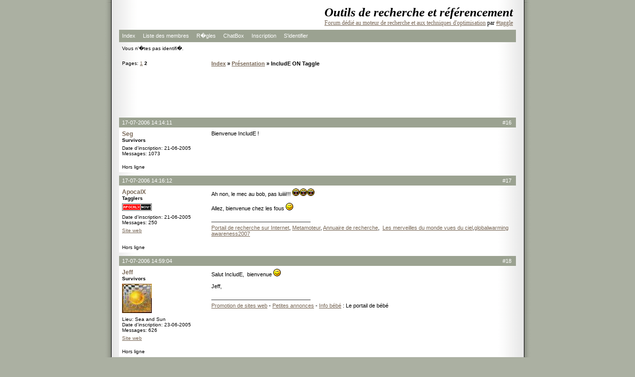

--- FILE ---
content_type: text/html; charset=UTF-8
request_url: https://forum.taggle.org/viewtopic.php?id=2198&p=2
body_size: 2550
content:
<!DOCTYPE html PUBLIC "-//W3C//DTD XHTML 1.0 Strict//EN" "http://www.w3.org/TR/xhtml1/DTD/xhtml1-strict.dtd">

<html xmlns="http://www.w3.org/1999/xhtml" dir="ltr">
<head>
<meta http-equiv="Content-Type" content="text/html; charset=utf-8" />
<title>Outils de recherche et référencement / IncludE ON Taggle</title>
<link rel="stylesheet" type="text/css" href="style/Zoey.css" />
<meta name="verify-v1" content="PLArWPDKY9HpEX5UiDLHSnfU2Ys+K9q5AzBJotFYtTg=" />
<script type="text/javascript">
var gaJsHost = (("https:" == document.location.protocol) ? "https://ssl." : "http://www.");
document.write(unescape("%3Cscript src='" + gaJsHost + "google-analytics.com/ga.js' type='text/javascript'%3E%3C/script%3E"));
</script>
<script type="text/javascript">
var pageTracker = _gat._getTracker("UA-1817576-1");
pageTracker._trackPageview();
</script>
</head>
<body>

<div id="punwrap">
<div id="punviewtopic" class="pun">

<div id="brdheader" class="block">
	<div class="box">
		<div id="brdtitle" class="inbox">
			<h1><span>Outils de recherche et référencement</span></h1>
			<p><span><a href="https://forum.taggle.org">Forum dédié au moteur de recherche et aux techniques d'optimisation</a> par <a href="http://www.taggle.org"> #taggle</a></span></p>
		</div>
		<div id="brdmenu" class="inbox">
			<ul>
				<li id="navindex"><a href="/">Index</a></li>
				<li id="navuserlist"><a href="userlist.php">Liste des membres</a></li>
				<li id="navrules"><a href="misc.php?action=rules">R�gles</a></li>
				<li id="navextra1"><a href="chatbox.php">ChatBox</a></li>
				<li id="navregister"><a href="register.php">Inscription</a></li>
				<li id="navlogin"><a href="login.php">S'identifier</a></li>
			</ul>
		</div>
		<div id="brdwelcome" class="inbox">
			<p>Vous n'�tes pas identifi�.</p>
		</div>
	</div>
</div>



<div class="linkst">
	<div class="inbox">
		<p class="pagelink conl">Pages: <a href="viewtopic.php?id=2198&amp;p=1">1</a>&nbsp;<strong>2</strong></p>
		<p class="postlink conr">&nbsp;</p>
		<ul><li><a href="/">Index</a></li><li>&nbsp;&raquo;&nbsp;<a href="viewforum.php?id=14">Présentation</a></li><li>&nbsp;&raquo;&nbsp;IncludE ON Taggle</li></ul>
		<div class="clearer"></div>
	</div>
</div>


<div style="text-align:center;margin-bottom:5px;">
  <script type="text/javascript"><!--
  google_ad_client = "ca-pub-6303087446128816";
  /* Forum_728 */
  google_ad_slot = "4401277242";
  google_ad_width = 728;
  google_ad_height = 90;
  //-->
  </script>
  <script type="text/javascript" src="https://pagead2.googlesyndication.com/pagead/show_ads.js">
  </script>
</div>
<div id="p24192" class="blockpost rowodd">
	<h2><span><span class="conr">#16&nbsp;</span><a href="viewtopic.php?pid=24192#p24192">17-07-2006 14:14:11</a></span></h2>
	<div class="box">
		<div class="inbox">
			<div class="postleft">
				<dl>
					<dt><strong><a href="profile.php?id=4">Seg</a></strong></dt>
					<dd class="usertitle"><strong>Survivors</strong></dd>
					<dd class="postavatar"></dd>
					<dd>Date d'inscription: 21-06-2005</dd>
					<dd>Messages: 1073</dd>
				</dl>
			</div>
			<div class="postright">
				<h3> Re: IncludE ON Taggle</h3>
				<div class="postmsg">
					<p>Bienvenue IncludE !</p>
				</div>
			</div>
			<div class="clearer"></div>
			<div class="postfootleft"><p>Hors ligne</p></div>
			<div class="postfootright"><div>&nbsp;</div></div>
		</div>
	</div>
</div>

<div id="p24193" class="blockpost roweven">
	<h2><span><span class="conr">#17&nbsp;</span><a href="viewtopic.php?pid=24193#p24193">17-07-2006 14:16:12</a></span></h2>
	<div class="box">
		<div class="inbox">
			<div class="postleft">
				<dl>
					<dt><strong><a href="profile.php?id=6">ApocalX</a></strong></dt>
					<dd class="usertitle"><strong>Tagglers</strong></dd>
					<dd class="postavatar"><img src="img/avatars/6.gif" width="60" height="15" alt="" /></dd>
					<dd>Date d'inscription: 21-06-2005</dd>
					<dd>Messages: 250</dd>
					<dd class="usercontacts"><a href="http://www.apocalx.com">Site web</a></dd>
				</dl>
			</div>
			<div class="postright">
				<h3> Re: IncludE ON Taggle</h3>
				<div class="postmsg">
					<p>Ah non, le mec au bob, pas luiiii!!! <img src="img/smilies/lol.png" width="15" height="15" alt="lol" /><img src="img/smilies/lol.png" width="15" height="15" alt="lol" /><img src="img/smilies/lol.png" width="15" height="15" alt="lol" /><br /><br />Allez, bienvenue chez les fous <img src="img/smilies/wink.png" width="15" height="15" alt="wink" /></p>
				</div>
				<div class="postsignature"><hr /><a href="http://www.apocalx.com/" target="_blank">Portail de recherche sur Internet</a>, <a href="http://search.apocalx.com/" target="_blank">Metamoteur</a>, <a href="http://directory.apocalx.com/" target="_blank">Annuaire de recherche</a>,&nbsp; <a href="http://maps.apocalx.com/" target="_blank">Les merveilles du monde vues du ciel</a>,<a href="http://www.apocalx.org/" target="_blank">globalwarming awareness2007</a></div>
			</div>
			<div class="clearer"></div>
			<div class="postfootleft"><p>Hors ligne</p></div>
			<div class="postfootright"><div>&nbsp;</div></div>
		</div>
	</div>
</div>

<div id="p24200" class="blockpost rowodd">
	<h2><span><span class="conr">#18&nbsp;</span><a href="viewtopic.php?pid=24200#p24200">17-07-2006 14:59:04</a></span></h2>
	<div class="box">
		<div class="inbox">
			<div class="postleft">
				<dl>
					<dt><strong><a href="profile.php?id=10">Jeff</a></strong></dt>
					<dd class="usertitle"><strong>Survivors</strong></dd>
					<dd class="postavatar"><img src="img/avatars/10.jpg" width="60" height="59" alt="" /></dd>
					<dd>Lieu: Sea and Sun</dd>
					<dd>Date d'inscription: 23-06-2005</dd>
					<dd>Messages: 626</dd>
					<dd class="usercontacts"><a href="http://www.sud-impact.fr/">Site web</a></dd>
				</dl>
			</div>
			<div class="postright">
				<h3> Re: IncludE ON Taggle</h3>
				<div class="postmsg">
					<p>Salut IncludE,&nbsp; bienvenue <img src="img/smilies/wink.png" width="15" height="15" alt="wink" /><br /><br />Jeff,</p>
				</div>
				<div class="postsignature"><hr /><a href="http://www.sud-impact.fr/visibilite.php" target="_blank">Promotion de sites web</a> - <a href="http://www.toutannonces.com/" target="_blank">Petites annonces</a> - <a href="http://www.bebemonamour.com/" target="_blank">Info bébé</a> : Le portail de bébé</div>
			</div>
			<div class="clearer"></div>
			<div class="postfootleft"><p>Hors ligne</p></div>
			<div class="postfootright"><div>&nbsp;</div></div>
		</div>
	</div>
</div>

<div class="postlinksb">
	<div class="inbox">
		<p class="postlink conr">&nbsp;</p>
		<p class="pagelink conl">Pages: <a href="viewtopic.php?id=2198&amp;p=1">1</a>&nbsp;<strong>2</strong></p>
		<ul><li><a href="/">Index</a></li><li>&nbsp;&raquo;&nbsp;<a href="viewforum.php?id=14">Présentation</a></li><li>&nbsp;&raquo;&nbsp;IncludE ON Taggle</li></ul>
		<div class="clearer"></div>
	</div>
</div>

<div id="brdfooter" class="block">
	<h2><span>Pied de page des forums</span></h2>
	<div class="box">
		<div class="inbox">

			<div class="conl">
				<form id="qjump" method="get" action="viewforum.php">
					<div><label>Aller �
					<br /><select name="id" onchange="window.location=('viewforum.php?id='+this.options[this.selectedIndex].value)">
						<optgroup label="Public">
							<option value="26">s-e-o</option>
						</optgroup>
						<optgroup label="Knowledge">
							<option value="1">Veille &amp; Archive</option>
							<option value="5">Google</option>
							<option value="6">Autres outils de recherche</option>
						</optgroup>
						<optgroup label="Technix">
							<option value="2">Script &amp; Coding</option>
							<option value="3">Seo Tools</option>
							<option value="4">Configuration avanc�e</option>
						</optgroup>
						<optgroup label="Home sweet home !">
							<option value="14" selected="selected">Pr�sentation</option>
							<option value="9">Id�es &amp; suggestions</option>
					</optgroup>
					</select>
					<input type="submit" value=" Aller " accesskey="g" />
					</label></div>
				</form>
			</div>
			<p class="conr">Propuls&eacute; par <a href="http://www.punbb.org/">PunBB</a><br />&copy; Copyright 2002&#8211;2005 R. Andersson</p>
			<div class="clearer"></div>
		</div>
	</div>
</div>

<div id="brdfooter" class="block">
	<div class="box">
		<div class="inbox">
		<p align="center">
<a href="http://www.webmaster-hub.com">Webmaster Hub</a> - <a href="http://www.seomioche.com">logiciel suivi referencement</a> - <a href="http://www.nikozen.com">Infog�rance Serveur</a>
</div>

		</div>
	</div>
</div>

</div>
</div>

<script defer src="https://static.cloudflareinsights.com/beacon.min.js/vcd15cbe7772f49c399c6a5babf22c1241717689176015" integrity="sha512-ZpsOmlRQV6y907TI0dKBHq9Md29nnaEIPlkf84rnaERnq6zvWvPUqr2ft8M1aS28oN72PdrCzSjY4U6VaAw1EQ==" data-cf-beacon='{"version":"2024.11.0","token":"88cd04e595b84bb784aaa4a181071923","r":1,"server_timing":{"name":{"cfCacheStatus":true,"cfEdge":true,"cfExtPri":true,"cfL4":true,"cfOrigin":true,"cfSpeedBrain":true},"location_startswith":null}}' crossorigin="anonymous"></script>
</body>
</html>


--- FILE ---
content_type: text/html; charset=utf-8
request_url: https://www.google.com/recaptcha/api2/aframe
body_size: 269
content:
<!DOCTYPE HTML><html><head><meta http-equiv="content-type" content="text/html; charset=UTF-8"></head><body><script nonce="50BqoGVhDp0nKmNVtOzJVA">/** Anti-fraud and anti-abuse applications only. See google.com/recaptcha */ try{var clients={'sodar':'https://pagead2.googlesyndication.com/pagead/sodar?'};window.addEventListener("message",function(a){try{if(a.source===window.parent){var b=JSON.parse(a.data);var c=clients[b['id']];if(c){var d=document.createElement('img');d.src=c+b['params']+'&rc='+(localStorage.getItem("rc::a")?sessionStorage.getItem("rc::b"):"");window.document.body.appendChild(d);sessionStorage.setItem("rc::e",parseInt(sessionStorage.getItem("rc::e")||0)+1);localStorage.setItem("rc::h",'1768932976487');}}}catch(b){}});window.parent.postMessage("_grecaptcha_ready", "*");}catch(b){}</script></body></html>